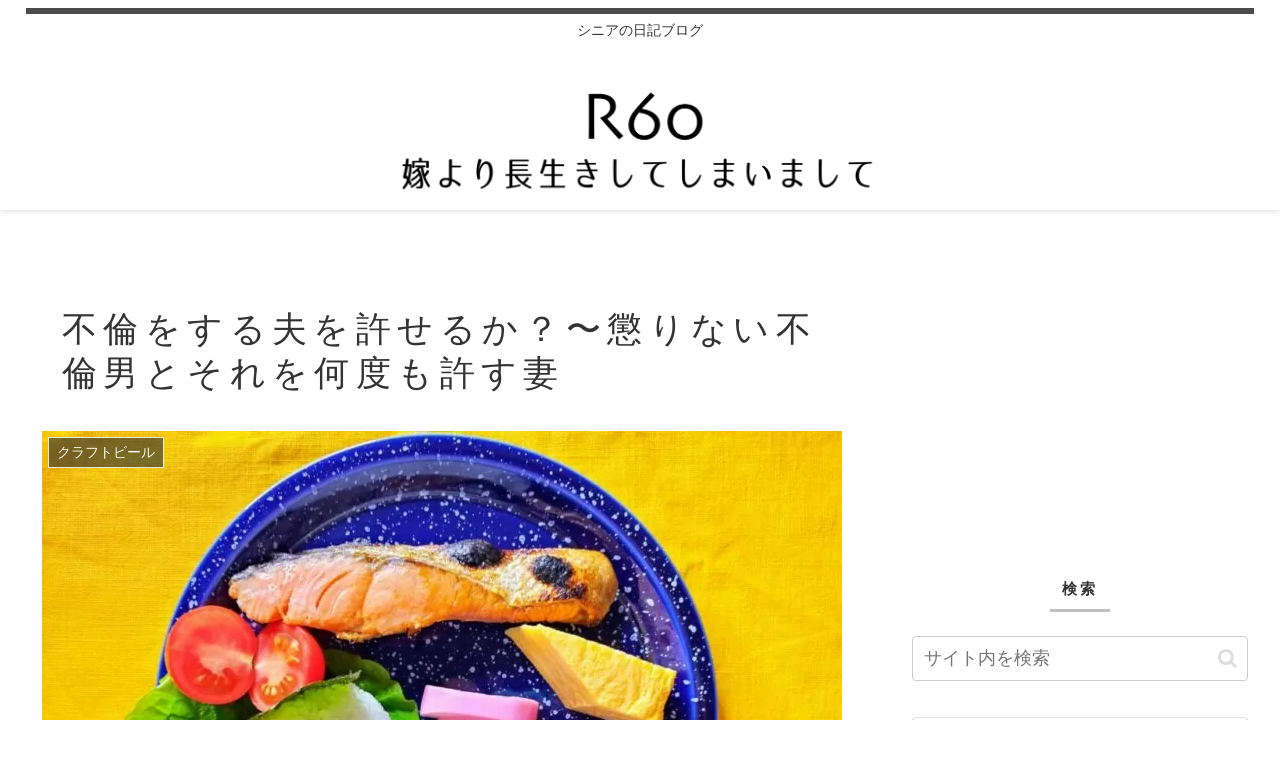

--- FILE ---
content_type: text/html; charset=utf-8
request_url: https://www.google.com/recaptcha/api2/aframe
body_size: 269
content:
<!DOCTYPE HTML><html><head><meta http-equiv="content-type" content="text/html; charset=UTF-8"></head><body><script nonce="WIzmfzYrB73CkQOiWbxVsQ">/** Anti-fraud and anti-abuse applications only. See google.com/recaptcha */ try{var clients={'sodar':'https://pagead2.googlesyndication.com/pagead/sodar?'};window.addEventListener("message",function(a){try{if(a.source===window.parent){var b=JSON.parse(a.data);var c=clients[b['id']];if(c){var d=document.createElement('img');d.src=c+b['params']+'&rc='+(localStorage.getItem("rc::a")?sessionStorage.getItem("rc::b"):"");window.document.body.appendChild(d);sessionStorage.setItem("rc::e",parseInt(sessionStorage.getItem("rc::e")||0)+1);localStorage.setItem("rc::h",'1768549402802');}}}catch(b){}});window.parent.postMessage("_grecaptcha_ready", "*");}catch(b){}</script></body></html>